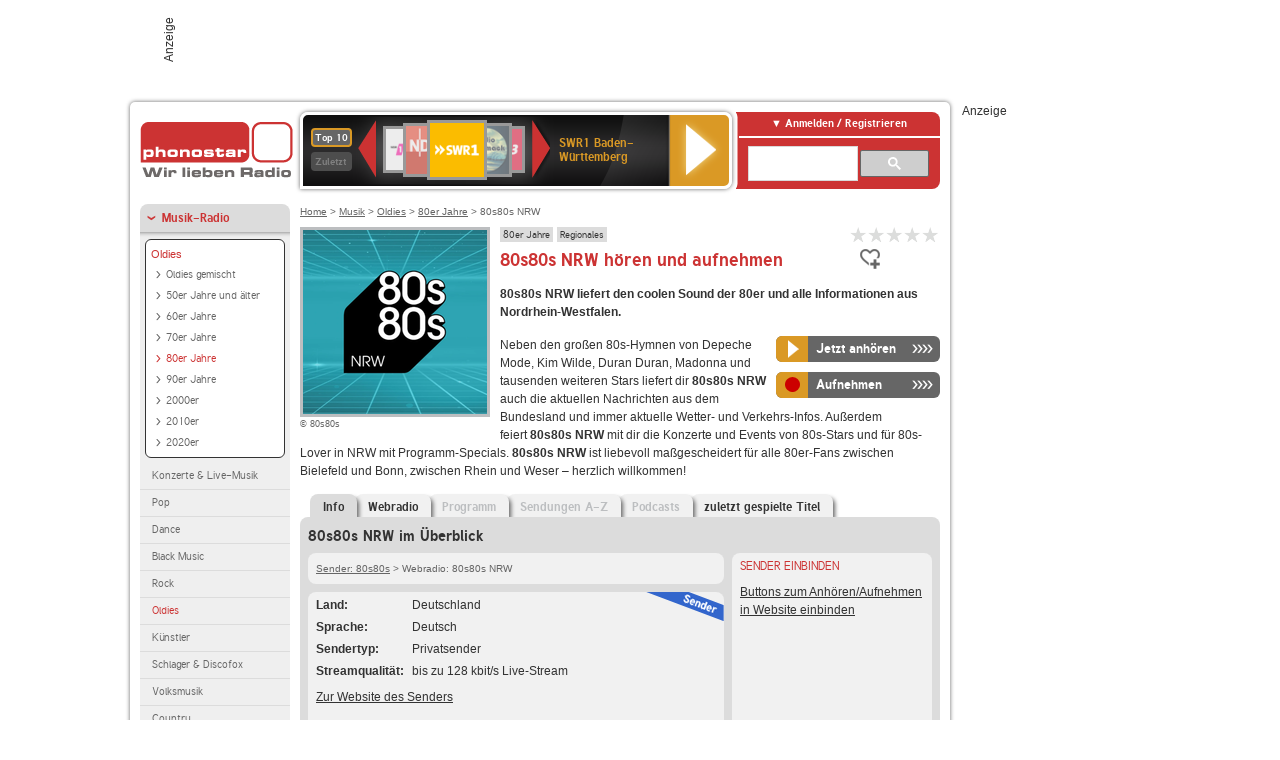

--- FILE ---
content_type: text/html; charset=utf-8
request_url: https://www.phonostar.de/radio/80s80s/nrw
body_size: 7584
content:
<!DOCTYPE html>
<!--[if lt IE 7]><html class="no-js lt-ie9 lt-ie8 lt-ie7"><![endif]-->
<!--[if IE 7]>   <html class="no-js lt-ie9 lt-ie8"><![endif]-->
<!--[if IE 8]>   <html class="no-js lt-ie9"><![endif]-->
<!--[if gt IE 8]><!--><html class="no-js"><!--<![endif]-->
<head>
  <title>80s80s NRW Radio Stream live hören auf phonostar.de</title>
<meta name="description" content="80s80s NRW Radio Stream live hören. Das 80s80s NRW Internetradio hören Sie im Live-Stream bei uns." />
<meta property="og:title" content="80s80s NRW" />
<meta property="og:type" content="phonostar:radio_station" />
<meta property="og:url" content="https://www.phonostar.de/radio/80s80s/nrw" />
<meta property="og:image" content="https://www.phonostar.de//images/auto_created/80s80s_nrw54x54.png" />
<meta property="og:site_name" content="phonostar" />
<meta property="og:description" content="80s80s NRW liefert den coolen Sound der 80er und alle Informationen aus Nordrhein-Westfalen." />


  <meta name="viewport" content="width=device-width,initial-scale=1" />
  <meta property="fb:app_id" content="301099033252630" />
  <meta name="appstore:developer_url" content=https://www.phonostar.de style="user-select: auto;">
  <meta name="appstore:bundle_id" content="de.phonostar.magenta" style="user-select: auto;">
  <meta name="appstore:store_id" content="de.phonostar.magenta" style="user-select: auto;">

  <link rel="shortcut icon" href="/favicon.ico" />

  <meta name="csrf-param" content="authenticity_token" />
<meta name="csrf-token" content="CU5TLc8qHwVegmAiWcuCilImdqm7bEUP8g4K9WzAo0OzAu6/mw4lBcTMlfAvJ48w6T4XOxp5Na+ynyHo9cdg7A==" />


  <link rel="stylesheet" media="screen" href="https://www.phonostar.de/assets/phonostar-9567a627717eb50801d9f7e411a6a17656bdd1a5fa25ce91d312fafc0f6a6448.css" />
<!--[if lte IE 9]>
<link rel="stylesheet" media="screen" href="https://www.phonostar.de/assets/phonostar_split2-ec96a505bd5ce1b4ffb7ae544808f2a00235095ddebc304e5adbda68a0ec65ed.css" />
<![endif]-->
  
  <script src="https://www.phonostar.de/assets/modernizr-a439f66b08f2fdb1e5f0fa0049da0231dba775277c4f5f41b2b3eaa6bdde4d27.js"></script>

    <script src="https://www.googletagmanager.com/gtag/js?id=UA-113856970-1" async="async"></script>
    <script>
      var gaProperty = 'UA-113856970-1';
      var disableStr = 'ga-disable-' + gaProperty;
      if (document.cookie.indexOf(disableStr + '=true') > -1) {
         window[disableStr] = true;
      }
      function gaOptout() {
         document.cookie = disableStr + '=true; expires=Thu, 31 Dec 2099 23:59:59 UTC; path=/';
         window[disableStr] = true;
         alert('Das Tracking ist jetzt deaktiviert');
      }
      (function(i,s,o,g,r,a,m){i['GoogleAnalyticsObject']=r;i[r]=i[r]||function(){
        (i[r].q=i[r].q||[]).push(arguments)},i[r].l=1*new Date();a=s.createElement(o),
         m=s.getElementsByTagName(o)[0];a.async=1;a.src=g;m.parentNode.insertBefore(a,m)
      })(window,document,'script','https://www.google-analytics.com/analytics.js','ga');

      ga('create', gaProperty, 'auto');
      ga('set', 'anonymizeIp', true);
      ga('send', 'pageview');
    </script>
    <script src="https://cdn.stroeerdigitalgroup.de/metatag/live/OMS_phonostar/metaTag.min.js" type="text/javascript" id='ads-src'></script>
</head>
<body>

<div id="page-wrapper">


      <div id="gpt_superbanner_wrapper">
        <div id="oms_gpt_superbanner" class="gpt-collapse-empty ad-banner"></div>
      </div>
     
<div id="oms_gpt_skyscraper" class="ad-sky"></div>

<div id="page">

<!--[if lt IE 8]>
<p class="browser-banner">
  Du nutzt einen <strong>veralteten</strong> Browser. Die volle Funktionalität kann nicht gewährleistet werden.<br />
  Für die bestmögliche Erfahrung dieser Website, aktualisiere bitte auf einen <a href="/browsers">modernen Browser</a>.
</p>
<![endif]-->

<header role="banner" class="page">
  <a rel="home" id="logo" href="/"></a>
    <div id="items-carousel"></div>

    <div class="right">
      <div class="js-radiocloud-top-menu">
          <a id="radiocloud-access-link" href="https://www.phonostar.de/radio/radioaufnehmen/radiocloud/login"><span>Anmelden / Registrieren</span></a>
<div class="radiocloud-access-dropdown">

    <span class="subheading">Anmelden</span>
    
<form novalidate="novalidate" class="small-signin-form" action="https://www.phonostar.de/radio/radioaufnehmen/radiocloud/login" accept-charset="UTF-8" method="post"><input name="utf8" type="hidden" value="&#x2713;" /><input type="hidden" name="authenticity_token" value="UGY0gtFkKHisie0SWYOq+vLDsi2Kq/Kd9Qj/v/4WXSHqKokQhUASeDbHGMAvb6dASdvTvyu+gj21mdSiZxGejg==" />
  <fieldset class="inputs">
    <legend>Anmelden</legend>
    <ol>
      <li>
        <label for="top_menu_user_email">E-Mail</label>
        <input class="email" pattern="[^ @]+@[^ @]+\.[^ @]+" required="required" placeholder="E-Mail" type="text" name="user[email]" id="top_menu_user_email" />
</li>      <li>
        <label for="top_menu_user_password">Passwort</label>
        <input required="required" placeholder="Passwort" type="password" name="user[password]" id="top_menu_user_password" />
        <span class="lost-password"><a href="/radio/radioaufnehmen/radiocloud/passwort/neu">Passwort vergessen?</a></span>
</li></ol></fieldset>    <fieldset>
      <ol>
        <li>
          <div class="checkbox">
            <input name="user[remember_me]" type="hidden" value="0" /><input type="checkbox" value="1" name="user[remember_me]" id="top_menu_user_remember_me" />
            <label for="top_menu_user_remember_me">Angemeldet bleiben</label>
          </div>
</li></ol></fieldset>    <fieldset class="submit show-submit">
    <button name="button" type="submit" class="ui-button-arrow">Anmelden</button>
</fieldset></form>

    <hr>

    <span class="subheading"><a href="https://www.phonostar.de/radio/radioaufnehmen/radiocloud/registrieren">Du bist noch nicht registriert?</a></span>
    <p>
      Erstelle dein <em>kostenloses</em> phonostar-Konto!
      <br />
      Auf der <a href="https://www.phonostar.de/radio/radioaufnehmen/radiocloud/registrieren">Info-Seite</a> findest du alle Informationen zu "Mein phonostar".
</p>
</div>

      </div>
      <div class="mini-search-form cse-search-box" id="site-search"><div class="gcse-searchbox-only" data-resultsUrl="/radio/suchergebnisse" data-queryParameterName="q"></div></div>
      <span class="rounded"></span>
    </div>
</header>
<div id="side">
    <nav id="main">
    <ul>
    <li class="active first">
    <a class="active" href="/radio/musik">Musik-Radio</a>
        <ul data-toggler-text="[&quot;Mehr Genres&quot;,&quot;Weniger Genres&quot;]">
            <li class="first"><div class="rounded-nav-box selected-nav"><a class="active" href="/radio/musik/oldies/liste">Oldies</a><ul><li class="first"><a href="/radio/musik/oldies-gemischt/liste">Oldies gemischt</a></li><li class=""><a href="/radio/musik/50er-jahre-und-aelter/liste">50er Jahre und älter</a></li><li class=""><a href="/radio/musik/60er-jahre/liste">60er Jahre</a></li><li class=""><a href="/radio/musik/70er-jahre/liste">70er Jahre</a></li><li class="active"><a class="active" href="/radio/musik/80er-jahre/liste">80er Jahre</a></li><li class=""><a href="/radio/musik/90er-jahre/liste">90er Jahre</a></li><li class=""><a href="/radio/musik/2000er/liste">2000er</a></li><li class=""><a href="/radio/musik/2010er/liste">2010er</a></li><li class="last"><a href="/radio/musik/2020er/liste">2020er</a></li></ul></div><a href="/radio/musik/konzerte-live-musik/liste">Konzerte &amp; Live-Musik</a></li>
            <li class=""><a href="/radio/musik/pop/liste">Pop</a></li>
            <li class=""><a href="/radio/musik/dance/liste">Dance</a></li>
            <li class=""><a href="/radio/musik/black-music/liste">Black Music</a></li>
            <li class=""><a href="/radio/musik/rock/liste">Rock</a></li>
            <li class="active"><a class="active" href="/radio/musik/oldies/liste">Oldies</a></li>
            <li class=""><a href="/radio/musik/kuenstler/liste">Künstler</a></li>
            <li class=""><a href="/radio/musik/schlager-discofox/liste">Schlager &amp; Discofox</a></li>
            <li class=""><a href="/radio/musik/volksmusik/liste">Volksmusik</a></li>
            <li class=""><a href="/radio/musik/country/liste">Country</a></li>
            <li class=""><a href="/radio/musik/jazz-blues/liste">Jazz &amp; Blues</a></li>
            <li class=""><a href="/radio/musik/weltmusik/liste">Weltmusik</a></li>
            <li class=""><a href="/radio/musik/gothic-mittelalter/liste">Gothic &amp; Mittelalter</a></li>
            <li class=""><a href="/radio/musik/soundtracks-musical/liste">Soundtracks &amp; Musical</a></li>
            <li class=""><a href="/radio/musik/kinder-musik/liste">Kinder-Musik</a></li>
            <li class="nav-more"><a href="/radio/musik/gay/liste">Gay</a></li>
            <li class="nav-more"><a href="/radio/musik/christliche-musik/liste">Christliche Musik</a></li>
            <li class="nav-more"><a href="/radio/musik/gospel/liste">Gospel</a></li>
            <li class="nav-more"><a href="/radio/musik/meditation-entspannung/liste">Meditation &amp; Entspannung</a></li>
            <li class="nav-more"><a href="/radio/musik/weihnachtsmusik/liste">Weihnachtsmusik</a></li>
            <li class="nav-more"><a href="/radio/musik/bunt-gemischt/liste">Bunt gemischt</a></li>
            <li class="last nav-more"><a href="/radio/musik/sonstiges/liste">Sonstiges</a></li>
        </ul>
    </li>
    <li>
    <a href="/radio/hoerspiel">Hörspiele im Radio</a>
    </li>
    <li>
    <a href="/radio/wort-sport">Wort- &amp; Sport-Radio</a>
    </li>
    <li class="last">
    <a href="/radio/klassik">Klassik-Radio</a>
    </li>
</ul>
<ul>
    <li class="first">
    <a href="/radio/radiosender">Radiosender</a>
    </li>
    <li>
    <a href="/radio/radio-charts/topradios">Beliebteste Radios</a>
    </li>
    <li class="last">
    <a href="/radio/toppodcasts">Beliebteste Podcasts</a>
    </li>
</ul>



    <ul>
      <li class="first last">
        <a href="https://www.phonostar.de/radio/radioaufnehmen/radiocloud/registrieren">Mein phonostar</a>


      </li>
    </ul>
    <ul>
      <li class="first last">
      <a href="/radio/radioaufnehmen">Downloads</a>
      </li>
    </ul>
    <ul >
      <li class="last">
        <a href="/radio/hilfe">Hilfe &amp; Kontakt</a>
      </li>
     </ul>
      <ul class="last">
        <li class="last">
          <a href="/radio/newsletter">Newsletter</a>
        </li>
      </ul>
</nav>

<div id="elsewhere">
  <span>phonostar auf</span> <a class="facebook" rel="nofollow" target="_blank" href="https://www.facebook.com/phonostar">Facebook</a> <a class="twitter" rel="nofollow" target="_blank" href="https://twitter.com/phonostar">Twitter</a>
</div>


</div>

<div id="content" role="main">
  
  <nav id="breadcrumb"><a href="/">Home</a> &gt; <a href="/radio/musik">Musik</a> &gt; <a href="/radio/musik/oldies/liste">Oldies</a> &gt; <a href="/radio/musik/80er-jahre/liste">80er Jahre</a> &gt; 80s80s NRW</nav>


<section class="detail generic">

    <div class="detail-generic-top">
      <div class="detail-generic-top-left">

        <figure>
          <img width="184" height="184" alt="80s80s-Logo" src="https://www.phonostar.de/images/auto_created/80s80s_nrw184x184.png" /><figcaption>&copy; 80s80s</figcaption>
        </figure>

      </div>

      <header>
          <hgroup>
              <h2><span><a title="80er Jahre Musik hörst du kostenlos auf phonostar.de" href="/radio/musik/80er-jahre/liste">80er Jahre</a></span><span><a title="Regionales Radio hörst du kostenlos auf phonostar.de" href="/radio/wort-sport/regionales/liste">Regionales</a></span></h2>
              <h1>
                  80s80s NRW hören und aufnehmen
              </h1>
          </hgroup>

          <div class="right">
              
<div class="ps-rater" data-ps-rater-hint="Klicken &amp; bewerten | Gib jetzt die erste Bewertung ab!" data-ps-rater-hint-ok="Vielen Dank, deine Stimme wurde gezählt!">

      <a class="ps-rater-item" data-remote="true" rel="nofollow" data-method="post" href="/rating/channel/261423/1">Internetradio 80s80s NRW mit 1 bewerten</a>
      <a class="ps-rater-item" data-remote="true" rel="nofollow" data-method="post" href="/rating/channel/261423/2">Internetradio 80s80s NRW mit 2 bewerten</a>
      <a class="ps-rater-item" data-remote="true" rel="nofollow" data-method="post" href="/rating/channel/261423/3">Internetradio 80s80s NRW mit 3 bewerten</a>
      <a class="ps-rater-item" data-remote="true" rel="nofollow" data-method="post" href="/rating/channel/261423/4">Internetradio 80s80s NRW mit 4 bewerten</a>
      <a class="ps-rater-item" data-remote="true" rel="nofollow" data-method="post" href="/rating/channel/261423/5">Internetradio 80s80s NRW mit 5 bewerten</a>
</div>

              <div class="button-favorites"><form data-remote-radiocloud="true" class="button_to" method="post" action="/radio/radioaufnehmen/radiocloud/favoriten/hinzufuegen/261423" data-remote="true"><input title="zu den Favoriten hinzufügen" class="fav-icon add-favorite" type="submit" value="" /><input type="hidden" name="authenticity_token" value="/47vKal4HbUBalDfprNydHCl2aI+mP+e4/V1JbrJiLlFwlK7/VwntZskpQ3QX3/Oy724MJ+Njz6jZF44I85LFg==" /></form></div>
              
          </div>
      </header>

      <div class="content">
          <p>
            <strong>80s80s NRW liefert den coolen Sound der 80er und alle Informationen aus Nordrhein-Westfalen. </strong>
</p>	  	                                          
            <div class="button-float-wrapper button-fixed-width">

              <div class="button-wrapper">
                <span class="multi-button-wrapper player-selection closed" data-ps-player-selection="{&quot;type&quot;:&quot;channel&quot;,&quot;for&quot;:&quot;listen&quot;,&quot;link&quot;:{&quot;online&quot;:[&quot;/online_player/channel/261423&quot;,{}],&quot;desktop&quot;:[&quot;psradio://%7CChannelId%7C261423&quot;,{}]}}" data-ps-channel-id="261423"><span class="ps-button-container ps-icon-button"><a title="80s80s NRW Stream hören" target="blank" class="right-arrows ps-button" rel="nofollow" href="psradio://%7CChannelId%7C261423"><span class="icon-wrapper"><span class="icon btn-listen"></span></span><span class="text">Jetzt anhören</span></a></span><div class="multi-button-dropdown">
<ul>

  <li>
    <a class="option online" href="/online_player/channel/261423"><span></span>im Online-Player</a>
  </li>
  <li>
    <a class="option desktop" rel="nofollow" href="psradio://%7CChannelId%7C261423"><span></span>im phonostar-Player</a>
  </li>

  <li class="help">
    <a class="help-toggler">Was ist das?</a>
    <div class="help-box" data-position-offset="5 0">

        <span class="help-box-heading">Radio hören mit phonostar</span>
        <img width="115" height="78" src="https://www.phonostar.de/assets/help-layer_phonostarplayer-bcd871a85e99ee56607d87eb3b586368bb80451714f902e4087593d279871226.png" alt="Help layer phonostarplayer" />
        <span>Um Radio anzuhören, stehen dir bei phonostar zwei Möglichkeiten zur Verfügung: Entweder hörst du mit dem Online-Player direkt in deinem Browser, oder du nutzt den phonostar-Player. Der phonostar-Player ist eine kostenlose Software für PC und Mac, mit der du Radio unabhängig von deinem Browser finden, hören und sogar aufnehmen kannst.</span>
        <span class="last more"><b>&#8250;&#8250;&#8250;&#8250;</b> <a href="/radio/radioaufnehmen/phonostar-player">phonostar-Player gratis herunterladen</a></span>

      <a class="close-button">X</a>
    </div>
  </li>
</ul>
</div>
</span>
</div>                <span class="multi-button-wrapper closed"><span class="ps-button-container ps-icon-button"><a title="Aufnahme für 80s80s NRW in der Radio-Cloud einplanen" data-remote-dialog="custom-radiocloud-recording-dialog" data-remote-radiocloud="true" data-remote-radiocloud-skip-success-message="true" class="right-arrows ps-button" rel="nofollow" data-remote="true" href="/radio/80s80s/nrw/aufnehmen"><span class="icon-wrapper"><span class="icon btn-record"></span></span><span class="text">Aufnehmen</span></a></span></span>
</div>          <p>Neben den gro&szlig;en 80s-Hymnen von Depeche Mode, Kim Wilde, Duran Duran, Madonna und tausenden weiteren Stars liefert dir <b>80s80s NRW</b> auch die aktuellen Nachrichten aus dem Bundesland und immer aktuelle Wetter- und&nbsp;Verkehrs-Infos. Au&szlig;erdem feiert&nbsp;<b>80s80s NRW</b>&nbsp;mit dir die Konzerte und Events von 80s-Stars und f&uuml;r 80s-Lover in NRW mit Programm-Specials. <b>80s80s NRW&nbsp;</b>ist liebevoll ma&szlig;gescheidert f&uuml;r alle 80er-Fans zwischen Bielefeld und Bonn, zwischen Rhein und Weser &ndash; herzlich willkommen!</p>
      </div>

    </div>

    <figure class="tabs">
        <div class="inner">
            <nav class="tabs">

              <ul>
                  <li class="tab-1 active">
                    <a data-remote="true" href="/radio/80s80s/nrw"><strong>Info</strong></a>
                  </li>
                  <li class="tab-2">
                    <a data-remote="true" href="/radio/80s80s/nrw/webradio">Webradio</a>
                  </li>
                  <li class="tab-3">
                    <a class="disabled" data-remote="true" href="/radio/80s80s/nrw/programm">Programm</a>
                  </li>
                  <li class="tab-4">
                    <a class="disabled" data-remote="true" href="/radio/80s80s/nrw/sendungen">Sendungen A-Z</a>
                  </li>
                  <li class="tab-5">
                    <a class="disabled" data-remote="true" href="/radio/80s80s/nrw/podcasts">Podcasts</a>
                  </li>
                  <li class="tab-6">
                    <a data-remote="true" href="/radio/80s80s/nrw/titel">zuletzt gespielte Titel</a>
                  </li>
              </ul>

            </nav>

            <div class="figure-content">
                <h2>80s80s NRW im Überblick</h2>

<div class="two-column">
    <div class="column-left">

        <div class="secondary-box-wrapper">

            <div class="secondary-box space">
                <nav class="detail-crumb"><a href="/radio/80s80s">Sender: 80s80s</a> &gt; Webradio: 80s80s NRW</nav>
            </div>

            <div class="secondary-box last">

                <table class="info">
                            <tr>
            <td class="first">Land</td>
            <td>Deutschland</td>
        </tr>

                            <tr>
            <td class="first">Sprache</td>
            <td>Deutsch</td>
        </tr>

                            <tr>
            <td class="first">Sendertyp</td>
            <td>Privatsender</td>
        </tr>

                            <tr>
            <td class="first">Streamqualit&auml;t</td>
            <td>bis zu 128 kbit/s Live-Stream</td>
        </tr>

                </table>

                  <ul class="links">
                    <li><a target="_blank" rel="nofollow" href="https://www.80s80s.de/">Zur Website des Senders</a></li>
                  </ul>

                <div class="badge channel-right type-badge">Radiosender</div>

            </div>

        </div>

    </div>

    <div class="column-right">

        <div class="secondary-box-wrapper">

            <div class="secondary-box last">
                <h3>Sender einbinden</h3>
                <a href="/developers?station=80s80s%2Fnrw">Buttons zum Anhören/Aufnehmen in Website einbinden</a>
            </div>

        </div>

    </div>

</div>

            </div>

        </div>
       
    </figure>

    <footer>
      <div class="slider-container slider-related">
        <div class="slider-header">
          <div class="slider-headline">
            <h2>Wer 80s80s NRW hört, hört auch</h2>
          </div>
          <small class="slider-page">Seite <span class="slider-page-current">1</span> von <span class="slider-page-total">5</span></small>
        </div>

        <a class="slider-prev disabled">Vorherige Seite</a>
        <div class="slider-content">
          <ul class="slider">
                <li>
                  <a href="/radio/80s80s"><img alt="80s80s-Logo" width="124" height="124" src="https://www.phonostar.de/images/auto_created/80s80s_radio2124x124.png" /> <span class="ellipsis-multiline">80s80s</span></a>
                </li>
                <li>
                  <a href="/radio/80s80s/deutsch"><img alt="80s80s-Logo" width="124" height="124" src="https://www.phonostar.de/images/auto_created/80s80s_deutsch124x124.png" /> <span class="ellipsis-multiline">80s80s Deutsch</span></a>
                </li>
                <li>
                  <a href="/radio/swr3"><img alt="SWR3-Logo" width="124" height="124" src="https://www.phonostar.de/images/auto_created/SWR3_3124x124.png" /> <span class="ellipsis-multiline">SWR3</span></a>
                </li>
                <li>
                  <a href="/radio/wdr4"><img alt="WDR 4-Logo" width="124" height="124" src="https://www.phonostar.de/images/auto_created/wdr4_5124x124.png" /> <span class="ellipsis-multiline">WDR 4</span></a>
                </li>
                <li>
                  <a href="/radio/oldieantenne"><img alt="OLDIE ANTENNE-Logo" width="124" height="124" src="https://www.phonostar.de/images/auto_created/oldie_antenne124x124.png" /> <span class="ellipsis-multiline">OLDIE ANTENNE</span></a>
                </li>
                <li>
                  <a href="/radio/80s80s/xmas"><img alt="80s80s-Logo" width="124" height="124" src="https://www.phonostar.de/images/auto_created/80s80s_xmas124x124.png" /> <span class="ellipsis-multiline">80s80s Xmas</span></a>
                </li>
                <li>
                  <a href="/radio/80s80s/ndw"><img alt="80s80s-Logo" width="124" height="124" src="https://www.phonostar.de/images/auto_created/80s80s_ndw2124x124.png" /> <span class="ellipsis-multiline">80s80s NDW</span></a>
                </li>
                <li>
                  <a href="/radio/80s80s/neo"><img alt="80s80s-Logo" width="124" height="124" src="https://www.phonostar.de/images/auto_created/80s80s_Neo124x124.png" /> <span class="ellipsis-multiline">80s80s Neo</span></a>
                </li>
                <li>
                  <a href="/radio/80s80s/maxis"><img alt="80s80s-Logo" width="124" height="124" src="https://www.phonostar.de/images/auto_created/80s80s_maxis124x124.png" /> <span class="ellipsis-multiline">80s80s Maxis</span></a>
                </li>
                <li>
                  <a href="/radio/80s80s/inthemix"><img alt="80s80s-Logo" width="124" height="124" src="https://www.phonostar.de/images/auto_created/80s80s_inthemix124x124.png" /> <span class="ellipsis-multiline">80s80s In The Mix</span></a>
                </li>
                <li>
                  <a href="/radio/wdr2"><img alt="WDR 2-Logo" width="124" height="124" src="https://www.phonostar.de/images/auto_created/wdr2_5124x124.png" /> <span class="ellipsis-multiline">WDR 2</span></a>
                </li>
                <li>
                  <a href="/radio/80s80s/party"><img alt="80s80s-Logo" width="124" height="124" src="https://www.phonostar.de/images/auto_created/80s80s_radio2124x124.png" /> <span class="ellipsis-multiline">80s80s Party</span></a>
                </li>
                <li>
                  <a href="/radio/80s80s/depechemode"><img alt="80s80s-Logo" width="124" height="124" src="https://www.phonostar.de/images/auto_created/80s80s_depeche_mode_black124x124.png" /> <span class="ellipsis-multiline">80s80s Depeche Mode</span></a>
                </li>
                <li>
                  <a href="/radio/80s80s/love"><img alt="80s80s-Logo" width="124" height="124" src="https://www.phonostar.de/images/auto_created/80s80s_Love124x124.png" /> <span class="ellipsis-multiline">80s80s Love</span></a>
                </li>
                <li>
                  <a href="/radio/80s80s/rock"><img alt="80s80s-Logo" width="124" height="124" src="https://www.phonostar.de/images/auto_created/80s80s_rock124x124.png" /> <span class="ellipsis-multiline">80s80s Rock</span></a>
                </li>
                <li>
                  <a href="/radio/80er-radioharmony"><img alt="80er-Radio harmony-Logo" width="124" height="124" src="https://www.phonostar.de/images/auto_created/harmonyfm7124x124.png" /> <span class="ellipsis-multiline">80er-Radio harmony</span></a>
                </li>
                <li>
                  <a href="/radio/80s80s/prince"><img alt="80s80s-Logo" width="124" height="124" src="https://www.phonostar.de/images/auto_created/80s80s_Prince124x124.png" /> <span class="ellipsis-multiline">80s80s Prince</span></a>
                </li>
                <li>
                  <a href="/radio/80s80s/mv"><img alt="80s80s-Logo" width="124" height="124" src="https://www.phonostar.de/images/auto_created/80s80s_mv124x124.png" /> <span class="ellipsis-multiline">80s80s MV</span></a>
                </li>
                <li>
                  <a href="/radio/80s80s/dab"><img alt="80s80s-Logo" width="124" height="124" src="https://www.phonostar.de/images/auto_created/80s80s_radio2124x124.png" /> <span class="ellipsis-multiline">80s80s DAB+</span></a>
                </li>
                <li>
                  <a href="/radio/radiobob"><img alt="RADIO BOB!-Logo" width="124" height="124" src="https://www.phonostar.de/images/auto_created/radio_bob6124x124.png" /> <span class="ellipsis-multiline">RADIO BOB!</span></a>
                </li>
            
          </ul>
        </div>
        <a class="slider-next disabled">N&auml;chste Seite</a>
      </div>


    </footer>

</section>


  <div id='ps_explanation_box' style="margin-top: 25px;">
    
  </div>
</div>
<div id="oms_gpt_billboard" class="gpt-collapse-empty ad-billboard"></div>
</div>
<footer class="page">
    <span class="center">Dein Internetradio-Portal&nbsp;&nbsp;:&nbsp;&nbsp;<a href="/sitemap">Sitemap</a>&nbsp;&nbsp;|&nbsp;&nbsp;<a href="/radio/hilfe/kontakt">Kontakt</a>&nbsp;&nbsp;|&nbsp;&nbsp;<a href="/impressum">Impressum</a>&nbsp;&nbsp;|&nbsp;&nbsp;<a href="/datenschutz">Datenschutz</a>&nbsp;&nbsp;|&nbsp;&nbsp;<a href="/developers">Entwickler</a>&nbsp;&nbsp;|&nbsp;&nbsp;<a href="/download/docs/radio_player_manual/home.htm">Handbuch phonostar-Player</a>&nbsp;&nbsp;|&nbsp;&nbsp;<a href="/download/docs/radio_app_manual/index.htm">Handbuch phonostar Radio-App</a>&nbsp;&nbsp;|&nbsp;&nbsp;<a href="/radio/radioaufnehmen/phonostar-player">Radioplayer für Windows</a>&nbsp;&nbsp;|&nbsp;&nbsp;<a href="https://play.google.com/store/apps/details?id=de.phonostar.player">Radioplayer für Android</a>&nbsp;&nbsp;|&nbsp;&nbsp;<a href="https://play.google.com/store/apps/details?id=de.phonostar.androidtv">Radioplayer für Android TV</a>&nbsp;&nbsp;|&nbsp;&nbsp;<a href="https://itunes.apple.com/de/app/phonostar-radio-app/id407975091">Radioplayer für iOS</a>&nbsp;&nbsp;|&nbsp;&nbsp;<a href="https://apps.apple.com/de/app/smarttv-radio-app/id1644721831">Radioplayer für Apple TV</a>&nbsp;&nbsp;|&nbsp;&nbsp;<a href="" onclick="window._sp_.gdpr.loadPrivacyManagerModal(537920); return false;">GDPR-Einstellungen ändern</a>&nbsp;&nbsp;|&nbsp;&nbsp;© phonostar GmbH 2024</span>
</footer>
</div>
  <script src="//data-17a9ad77d6.phonostar.de/iomm/latest/bootstrap/stub.js" type="text/javascript"></script><script type="text/javascript">
      IOMm('configure', { st: 'phonosta', dn: 'data-17a9ad77d6.phonostar.de', mh: 5 });
      IOMm('pageview', { cp: 'DE_SENDER_INFO' })
    </script><script src="//data-17a9ad77d6.phonostar.de/iomm/latest/manager/base/es5/bundle.js"></script>

<div id="oms_gpt_outofpage" data-gpt-display-slot></div>

<div id="fb-root"></div>
<script>var rmsi_site='pn.phonostar.de',rmsi_zone='entertainment',_psOmsAdsPageLayout='website',omsv_centered=true</script>
<script src="https://www.phonostar.de/assets/phonostar-4ae707fb960d4537b93c7d1898b96187530a67d53cf586d905bae3e5f38b0ebb.js"></script>
<script>$.extend(true,$.PS,{"user":{"hasPlusPlan":false,"adFree":false}})</script>


<script id="ajax_signin_form_template" type="text/html">

<form novalidate="novalidate" class="small-signin-form js-signin-form" data-with-credentials="true" data-ps-loading-overlay=".ps-ui-signin-dialog" action="https://www.phonostar.de/radio/radioaufnehmen/radiocloud/login" accept-charset="UTF-8" data-remote="true" method="post"><input name="utf8" type="hidden" value="&#x2713;" />
  <fieldset class="inputs">
    <legend>Anmelden</legend>
    <ol>
      <li>
        <label for="dialog_user_email">E-Mail</label>
        <input class="email" pattern="[^ @]+@[^ @]+\.[^ @]+" required="required" placeholder="E-Mail" type="text" name="user[email]" id="dialog_user_email" />
</li>      <li>
        <label for="dialog_user_password">Passwort</label>
        <input required="required" placeholder="Passwort" type="password" name="user[password]" id="dialog_user_password" />
        <span class="lost-password"><a href="/radio/radioaufnehmen/radiocloud/passwort/neu">Passwort vergessen?</a></span>
          <span class="lost-password"><a class="lost-password" href="https://www.phonostar.de/radio/radioaufnehmen/radiocloud/registrieren">kostenloses Konto erstellen</a></span>
</li></ol></fieldset>    <fieldset>
      <ol>
        <li>
          <div class="checkbox">
            <input name="user[remember_me]" type="hidden" value="0" /><input type="checkbox" value="1" name="user[remember_me]" id="dialog_user_remember_me" />
            <label for="dialog_user_remember_me">Angemeldet bleiben</label>
          </div>
</li></ol></fieldset>    <fieldset class="submit ">
    <button name="button" type="submit" class="ui-button-arrow">Anmelden</button>
</fieldset></form>

</script>

</body>
</html>
